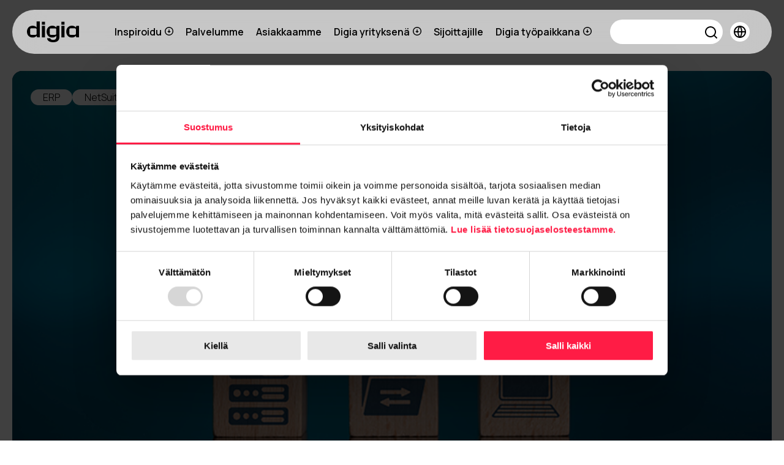

--- FILE ---
content_type: text/html; charset=UTF-8
request_url: https://digia.com/blogi/nain-netsuiten-ominaisuudet-palvelevat-saas-yrityksia
body_size: 14593
content:
<!doctype html><html lang="fi"><head>
    <meta charset="utf-8">
    <title>Näin NetSuiten ominaisuudet palvelevat SaaS-yrityksiä</title>
    <link rel="shortcut icon" href="https://digia.com/hubfs/digia-fav-icon.svg">
    <meta name="description" content="Käyttöoikeuksiin perustuvalle SaaS-liiketoiminnalle on tyypillistä palvelu- ja toistuvaismaksut sekä määräalennukset. Tämä voi luoda talousosastolle useita pohdinnan paikkoja. NetSuite tuo tähän tehokkaan ratkaisun.">
    
    
    
      
    
    
    
    
    
    <meta name="viewport" content="width=device-width, initial-scale=1">

    
    <meta property="og:description" content="Käyttöoikeuksiin perustuvalle SaaS-liiketoiminnalle on tyypillistä palvelu- ja toistuvaismaksut sekä määräalennukset. Tämä voi luoda talousosastolle useita pohdinnan paikkoja. NetSuite tuo tähän tehokkaan ratkaisun.">
    <meta property="og:title" content="Näin NetSuiten ominaisuudet palvelevat SaaS-yrityksiä">
    <meta name="twitter:description" content="Käyttöoikeuksiin perustuvalle SaaS-liiketoiminnalle on tyypillistä palvelu- ja toistuvaismaksut sekä määräalennukset. Tämä voi luoda talousosastolle useita pohdinnan paikkoja. NetSuite tuo tähän tehokkaan ratkaisun.">
    <meta name="twitter:title" content="Näin NetSuiten ominaisuudet palvelevat SaaS-yrityksiä">

    

    

    <style>
a.cta_button{-moz-box-sizing:content-box !important;-webkit-box-sizing:content-box !important;box-sizing:content-box !important;vertical-align:middle}.hs-breadcrumb-menu{list-style-type:none;margin:0px 0px 0px 0px;padding:0px 0px 0px 0px}.hs-breadcrumb-menu-item{float:left;padding:10px 0px 10px 10px}.hs-breadcrumb-menu-divider:before{content:'›';padding-left:10px}.hs-featured-image-link{border:0}.hs-featured-image{float:right;margin:0 0 20px 20px;max-width:50%}@media (max-width: 568px){.hs-featured-image{float:none;margin:0;width:100%;max-width:100%}}.hs-screen-reader-text{clip:rect(1px, 1px, 1px, 1px);height:1px;overflow:hidden;position:absolute !important;width:1px}
</style>

<link rel="stylesheet" href="https://digia.com/hubfs/hub_generated/template_assets/1/62203284667/1768304701038/template_main.min.css">
<link rel="stylesheet" href="https://digia.com/hubfs/hub_generated/template_assets/1/65748393199/1768304702077/template_post-template.min.css">
<link rel="stylesheet" href="https://digia.com/hubfs/hub_generated/template_assets/1/62203295945/1768304698445/template_theme-overrides.min.css">
<link rel="stylesheet" href="https://digia.com/hubfs/hub_generated/template_assets/1/62270893296/1768304700349/template_digia-theme.min.css">

    <style>
      .header {
    background-color: transparent;
    margin: 16px 0;
   
  width: 100%;
  position: fixed;
    z-index: 9999;

}
/* To create a gap in for desktop nav */
.ghost{
  display: block;
  height:104px;
  background-color: transparent;
}
 #hs_cos_wrapper_navigation-primary{

  margin:0 1em;
  
}
/* To create a gap in for mobile nav */
@media (max-width:1279px) {
  .ghost{
  display: block;
  height:74px;
  /* background-color: green; */
}
}
     [lang='sv'] .swedish{
      opacity:.4;
        pointer-events: none;
      }
      [lang='fi'] .finnish{
      opacity:.4;
        pointer-events: none;
      }
      [lang='en'] .english{
      opacity:.4;
       pointer-events: none;
      } 
 #hs_cos_wrapper_navigation-primary section {
  line-height:72px;
  margin:0 auto;
  border-radius:72px;
}

#hs_cos_wrapper_navigation-primary input[type="search"]::-webkit-search-cancel-button {
  -webkit-appearance:none;
  height:10px;
  width:10px;
  background:url(/hubfs/26821285/Digia%20website/close-search-bold.svg) no-repeat 50% 50%;
  background-size:contain;
  opacity:1;
}

@media (min-width:1279px) {
  #hs_cos_wrapper_navigation-primary section {
    background:#E8E8E8CC;
    backdrop-filter:blur(26px);
  }
}

#hs_cos_wrapper_navigation-primary .desktopNav .hs-item-has-children:hover svg {
  transform:rotate(180deg);
  transition:all .4s ease;
}

#hs_cos_wrapper_navigation-primary .desktopNav .hs-item-has-children svg {
  transform:rotate(0deg);
  transition:all .4s ease;
}

#hs_cos_wrapper_navigation-primary .desktopNav {
  padding:0 24px;
  display:flex;
  align-items:center;
  position:relative;
}

#hs_cos_wrapper_navigation-primary .desktopNav>a>img {
  height:34px;
  line-height:72px;
  display:block;
}

#hs_cos_wrapper_navigation-primary .desktopNav .innerSVG { padding-left:5px; }

#hs_cos_wrapper_navigation-primary .desktopNav .menuLinks a { display:block; }

#hs_cos_wrapper_navigation-primary .desktopNav .logoLink {
  height:72px;
  display:flex;
  align-items:center;
}

#hs_cos_wrapper_navigation-primary .desktopNav .menuLinks {
  margin-left:auto;
  display:flex;
  align-items:center;
}

#hs_cos_wrapper_navigation-primary .desktopNav .menuLinks>span { margin-right:20px; }

#hs_cos_wrapper_navigation-primary .desktopNav .searchBlock {
  line-height:40px;
  padding:0 10px;
  background:#fff;
  border-radius:70px;
  display:flex;
}

#hs_cos_wrapper_navigation-primary .desktopNav a.searchBtn {
  display:flex !important;
  align-items:center;
  padding:6px 0;
  justify-content:center;
}

#hs_cos_wrapper_navigation-primary .desktopNav #search {
  width:100%;
  flex:1 100%;
  background:no-repeat;
  border:none;
  font-size:15px;
}

#hs_cos_wrapper_navigation-primary .desktopNav #search:focus {
  border:none;
  outline:none;
}

#hs_cos_wrapper_navigation-primary .desktopNav li.hs-menu-item.hs-menu-depth-1 { padding:0 10px; }

#hs_cos_wrapper_navigation-primary .desktopNav .langSelect {
  position:absolute;
  background:#e8e8e8;
  top:100%;
  right:0px;
  margin-top:1px;
  border-radius:6px;
  overflow:hidden;
}

#hs_cos_wrapper_navigation-primary .desktopNav .langSelect { display:none; }

#hs_cos_wrapper_navigation-primary .desktopNav .langBlock:hover .langSelect {
  display:block;
  animation:rotateMenu 400ms ease-in-out forwards;
  transform-origin:top center;
  line-height:50px;
}

#hs_cos_wrapper_navigation-primary .desktopNav .langBlockUnit:hover,
#hs_cos_wrapper_navigation-primary .desktopNav .langBlockUnit:hover a {
  background:#000;
  color:#fff;
  transition:all .4s ease;
  line-height:50px;
}

#hs_cos_wrapper_navigation-primary .desktopNav .lang_switcher_link {
  padding:0 10px;
  display:flex !important;
  align-items:center;
}

#hs_cos_wrapper_navigation-primary .desktopNav .lang_switcher_link img { padding-right:10px; }

#hs_cos_wrapper_navigation-primary .desktopNav .langBlock>svg {
  padding:5px;
  background:white;
}

#hs_cos_wrapper_navigation-primary .desktopNav .searchAndLang {
  display:flex;
  width:240px;
  height:72px;
}

#hs_cos_wrapper_navigation-primary .desktopNav .searchBlockOutter {
  display:flex;
  align-items:center;
  flex:0 1 200px;
}

#hs_cos_wrapper_navigation-primary .langOutter {
  display:inline-flex;
  background:white;
  padding:6px;
  border-radius:40px;
}

#hs_cos_wrapper_navigation-primary .desktopNav .langBlock {
  display:flex;
  align-items:center;
  margin-left:auto;
  padding:0 12px;
}

#hs_cos_wrapper_navigation-primary .desktopNav .hs-menu-wrapper.flyouts .hs-menu-children-wrapper {
  position:absolute;
  z-index:1;
  border-radius:6px;
  margin-top:0px;
  overflow:hidden;
}

#hs_cos_wrapper_navigation-primary .desktopNav .hs-menu-wrapper.flyouts .hs-menu-children-wrapper li {
  transition:all .4s ease;
  padding:0 20px;
  background-color:#e8e8e8;
  backdrop-filter:blur(26px);
}

#hs_cos_wrapper_navigation-primary .desktopNav .hs-menu-wrapper.flyouts .hs-menu-children-wrapper li:hover {
  background:#000000;
  transition:all .4s ease;
}

#hs_cos_wrapper_navigation-primary .desktopNav .hs-menu-wrapper.flyouts .hs-menu-children-wrapper li a { line-height:50px; }

#hs_cos_wrapper_navigation-primary .desktopNav .hs-menu-wrapper.flyouts .hs-menu-children-wrapper li:hover a {
  color:rgb(255,255,255);
  transition:all .4s ease;
}

#hs_cos_wrapper_navigation-primary .desktopNav .hs-menu-wrapper.flyouts .hs-menu-item.hs-menu-depth-1.hs-item-has-children [role='menu'].hs-menu-children-wrapper { display:none; }

#hs_cos_wrapper_navigation-primary .desktopNav .hs-menu-wrapper.flyouts .hs-menu-item.hs-menu-depth-1.hs-item-has-children:hover [role='menu'].hs-menu-children-wrapper {
  display:block;
  animation:rotateMenu 400ms ease-in-out forwards;
  transform-origin:top center;
  min-width:100%;
}

#hs_cos_wrapper_navigation-primary .desktopNav .hs-menu-wrapper.flyouts .hs-menu-item.hs-menu-depth-1.hs-item-has-children [role='menu'].hs-menu-children-wrapper.reverse {
  animation-direction:normal;
  animation:rotateMenu 400ms ease-in-out forwards;
}

#hs_cos_wrapper_navigation-primary .desktopNav a {
  font-weight:600;
  font-size:16px;
  color:#000;
}

@-moz-keyframes rotateMenu {
  0% { transform:rotateX(-90deg); }
  70% { transform:rotateX(20deg); }
  100% { transform:rotateX(0deg); }
}

@-webkit-keyframes rotateMenu {
  0% { transform:rotateX(-90deg); }
  70% { transform:rotateX(20deg); }
  100% { transform:rotateX(0deg); }
}

@-o-keyframes rotateMenu {
  0% { transform:rotateX(-90deg); }
  70% { transform:rotateX(20deg); }
  100% { transform:rotateX(0deg); }
}

@keyframes rotateMenu {
  0% { transform:rotateX(-90deg); }
  70% { transform:rotateX(20deg); }
  100% { transform:rotateX(0deg); }
}

#hs_cos_wrapper_navigation-primary .desktopNav .hs-item-has-children>a>svg { margin-left:5px; }

#hs_cos_wrapper_navigation-primary li.hs-menu-item.hs-menu-depth-2 a { font-weight:500 !important; }

#hs_cos_wrapper_navigation-primary form {
  flex:0 100%;
  position:relative;
}

#hs_cos_wrapper_navigation-primary button.searchBtn {
  position:absolute;
  right:-13px;
  top:0;
  padding:11px;
  background:none;
}

#hs_cos_wrapper_navigation-primary .mobileNav { display:none; }

@media (max-width:1279px) {
  #hs_cos_wrapper_navigation-primary section {
    border-radius:21px;
    overflow:hidden;
    backdrop-filter:blur(26px);
    background-color:#E8E8E8CC;
  }

  #hs_cos_wrapper_navigation-primary .mobileNav .hs-item-has-children>[role="menu"] {
    transition:height 0.3s ease;
    overflow:hidden;
  }

  #hs_cos_wrapper_navigation-primary .fullColor,
  #hs_cos_wrapper_navigation-primary .specialBGcolor {}

  #hs_cos_wrapper_navigation-primary .mobileNav { display:block; }

  #hs_cos_wrapper_navigation-primary .fullColor,
  #hs_cos_wrapper_navigation-primary .specialBGcolor {}

  #hs_cos_wrapper_navigation-primary .mobileNav .menuLinks {
    max-height:0px;
    overflow:hidden;
    transition:max-height 0.5s ease-in-out;
  }

  #hs_cos_wrapper_navigation-primary .menuLinks>span>div { margin-top:50px; }

  #hs_cos_wrapper_navigation-primary .mobileNav .menuLinks.show {
    max-height:1000px;
    transition:max-height 0.5s ease-in-out;
  }

  #hs_cos_wrapper_navigation-primary .mobileNavFlex {
    display:flex;
    align-items:center;
    height:42px;
    justify-content:space-between;
    padding:0 24px;
  }

  #hs_cos_wrapper_navigation-primary .desktopNav { display:none; }

  #hs_cos_wrapper_navigation-primary .mobileNavFlex>a>img {
    height:20px;
    line-height:42px;
    display:block;
  }

  #hs_cos_wrapper_navigation-primary .mobileNavFlex a {
    height:100%;
    display:flex;
    align-items:center;
  }

  #hs_cos_wrapper_navigation-primary .rotated svg { transform:rotate(45deg); }

  #hs_cos_wrapper_navigation-primary #mobileMenuOpen svg { transition:transform 0.2s ease-in-out; }

  #hs_cos_wrapper_navigation-primary .mobileNav>.menuLinks>span>div>ul {
    display:flex;
    flex-direction:column;
    list-style:none;
    margin:0;
    padding-left:0;
  }

  #hs_cos_wrapper_navigation-primary .mobileNav li.hs-menu-item.hs-menu-depth-1 { width:100%; }

  #hs_cos_wrapper_navigation-primary .mobileNav .hs-item-has-children>[role="menu"] {
    display:block;
    max-height:0px;
    overflow:hidden;
    opacity:0;
    transition:all .5s ease-in-out;
    visibility:hidden;
    background-color:transparent;
  }

  #hs_cos_wrapper_navigation-primary .mobileNav .hs-item-has-children>[role="menu"].show {
    display:block;
    max-height:1000px;
    opacity:1;
    visibility:visible;
    transition:all .5s ease-in-out;
    background-color:transparent;
  }

  #hs_cos_wrapper_navigation-primary .mobileNav li.hs-menu-item.hs-menu-depth-1>a {
    display:flex;
    justify-content:space-between;
    align-items:center;
    padding:0 20px;
    line-height:40px;
    color:#000;
    font-weight:600;
    font-size:18px;
  }

  #hs_cos_wrapper_navigation-primary .mobileNav li.hs-menu-item.hs-menu-depth-2>a {
    padding:0 40px;
    line-height:40px;
    font-weight:500;
    color:#000;
    font-size:16px;
  }

  #hs_cos_wrapper_navigation-primary .mobileNav li.hs-menu-item.hs-menu-depth-1>a svg {
    display:block;
    float:right;
    height:20px;
    width:20px;
  }

  #hs_cos_wrapper_navigation-primary .mobileNav .innerSVG {
    transition:all .5s ease-in-out;
    transform:rotate(0deg);
  }

  #hs_cos_wrapper_navigation-primary .mobileNav .rotate .innerSVG {
    transition:all .5s ease-in-out;
    transform:rotate(180deg);
  }

  #hs_cos_wrapper_navigation-primary .mobileNav .searchBtn {
    display:flex;
    padding:10px;
  }

  #hs_cos_wrapper_navigation-primary .mobileNav .searchBlock input:focus { outline:none; }

  #hs_cos_wrapper_navigation-primary .mobileNav .searchAndLang {
    display:flex;
    width:100%;
    height:72px;
    align-items:center;
  }

  #hs_cos_wrapper_navigation-primary .mobileNav .searchBlockOutter {
    display:flex;
    align-items:center;
    flex:0 1 100%;
    margin:0px 0px 0 20px;
  }

  #hs_cos_wrapper_navigation-primary .mobileNav .searchBlock {
    line-height:40px;
    padding:0 10px;
    background:#fff;
    border-radius:70px;
    display:flex;
    width:93%;
  }

  #hs_cos_wrapper_navigation-primary .mobileNav #searchMobile {
    width:100%;
    flex:1 100%;
    background:no-repeat;
    border:none;
    font-size:15px;
  }

  #hs_cos_wrapper_navigation-primary .mobileNav .langBlock {
    margin-right:15px;
    display:flex;
  }

  #hs_cos_wrapper_navigation-primary .mobileNav .langSelect {
    display:flex;
    padding:0 20px;
  }

  #hs_cos_wrapper_navigation-primary .mobileNav .langBlockUnit { padding:0 20px 0 0; }

  #hs_cos_wrapper_navigation-primary .mobileNav .lang_switcher_link {
    display:flex;
    align-items:center;
    color:#000;
    font-weight:500;
  }

  #hs_cos_wrapper_navigation-primary .mobileNav .lang_switcher_link img { padding:0 10px 0 0; }

  #hs_cos_wrapper_navigation-primary .mobileNav .langSelect {
    max-height:0px;
    overflow:hidden;
    transition:max-height 0.5s ease-in-out;
  }

  #hs_cos_wrapper_navigation-primary .mobileNav .langSelect.show {
    max-height:1000px;
    transition:max-height 0.5s ease-in-out;
  }
}

#hs_cos_wrapper_navigation-primary form input.hs-search-field__input {
  padding:unset !important;
  box-shadow:none;
  border:none;
}

#hs_cos_wrapper_navigation-primary form { background:none; }

#hs_cos_wrapper_navigation-primary form input:focus { outline:none; }

#hs_cos_wrapper_navigation-primary form { flex:0 100%; }

    </style>


    <style>
      .contactText h3 {
        max-width: 575px
      }
    </style>
  

    <style>
        #hs_cos_wrapper_post-banner .blog-row {
  display:grid;
  grid-template-columns:1fr;
  grid-column-gap:20px;
  grid-row-gap:40px;
}

#hs_cos_wrapper_post-banner .image-container { overflow:hidden; }

#hs_cos_wrapper_post-banner .image-container-inner { height:100%; }

#hs_cos_wrapper_post-banner .image-inner-effect {
  height:100%;
  height:700px;
  background-size:cover;
  background-repeat:no-repeat;
  background-position:center;
  transition:0.6s;
}

@media only screen and (max-width:1440px) {
  #hs_cos_wrapper_post-banner .image-inner-effect {
    height:700px;
    background-size:cover;
    background-repeat:no-repeat;
    background-position:center;
  }
}

@media only screen and (max-width:991px) {
  #hs_cos_wrapper_post-banner .image-inner-effect {
    height:320px;
    background-size:cover;
    background-repeat:no-repeat;
    background-position:center;
  }

  #hs_cos_wrapper_post-banner .content {
    flex-direction:column;
    align-items:flex-start !important;
  }

  #hs_cos_wrapper_post-banner .content-inner { order:2; }

  #hs_cos_wrapper_post-banner .tag-list {
    order:1;
    flex-wrap:wrap;
  }
}

#hs_cos_wrapper_post-banner .post-support-title h2,
#hs_cos_wrapper_post-banner .post-title h2 {
  font-style:normal;
  font-weight:500;
  font-size:calc(24px + (42px - 24)*((100vw - 375px)/(1920 - 375))) !important;
  line-height:110%;
  margin-top:15px;
}

#hs_cos_wrapper_post-banner .post-title p {
  font-style:normal;
  font-weight:300;
  font-size:20px;
  line-height:140%;
  margin-top:20px;
}

#hs_cos_wrapper_post-banner .post-summary {
  font-style:normal;
  font-weight:300;
  font-size:20px;
  line-height:140%;
  margin-top:20px;
}

#hs_cos_wrapper_post-banner .button-container { margin-top:42px; }

#hs_cos_wrapper_post-banner .blog-item-flex { position:relative; }

#hs_cos_wrapper_post-banner .content {
  position:absolute;
  padding:30px;
  width:100%;
  height:100%;
  display:flex;
  justify-content:space-between;
  align-items:flex-start;
  bottom:0;
  background-color:rgba(0,0,0,0.15);
}

@media only screen and (max-width:767px) {
  #hs_cos_wrapper_post-banner .content {
    background-color:rgba(0,0,0,0.15);
    padding:20px 15px !important;
  }
}

#hs_cos_wrapper_post-banner .content-inner { max-width:600px; }

#hs_cos_wrapper_post-banner .content .post-title,
#hs_cos_wrapper_post-banner .content .post-support-title h2 {}

#hs_cos_wrapper_post-banner .tag-list {
  display:flex;
  gap:4px;
}

#hs_cos_wrapper_post-banner .tag-list .tag-item {
  padding:2px 20px;
  font-style:normal;
  font-weight:300;
  font-size:16px;
  line-height:140%;
  text-align:center;
  background:#F3F3F3;
  border-radius:48px;
  text-decoration:none !important;
  color:#000;
}

#hs_cos_wrapper_post-banner .blog-item {
  border-radius:16px;
  overflow:hidden;
  background-color:rgba(43,6,72,1.0);
}

    </style>


    <style>
        #hs_cos_wrapper_module_16813128114742 .contactFormFlex {
  display:flex;
  width:100%;
  justify-content:space-between;
  gap:24px;
}

#hs_cos_wrapper_module_16813128114742 .contactForm h3 { display:none; }

#hs_cos_wrapper_module_16813128114742 .contact_info.body_text p { padding-bottom:20px; }

#hs_cos_wrapper_module_16813128114742 .contactText p {}

#hs_cos_wrapper_module_16813128114742 .contactText a {
  color:#000;
  transition:.4s ease all;
  font-weight:600;
}

#hs_cos_wrapper_module_16813128114742 .arrow { font-weight:400; }

#hs_cos_wrapper_module_16813128114742 .contactText a:hover {
  color:#000;
  text-decoration:underline;
  transition:.4s ease all;
}

#hs_cos_wrapper_module_16813128114742 .contactText p { margin:0 0 10px 0; }

#hs_cos_wrapper_module_16813128114742 .contactText p:last-child { margin:20px 0 0; }

#hs_cos_wrapper_module_16813128114742 .contactForm,
#hs_cos_wrapper_module_16813128114742 .contactText { flex:0 49.5%; }

#hs_cos_wrapper_module_16813128114742 .contactFormFlex fieldset.form-columns-1 .hs-input { width:100%; }

#hs_cos_wrapper_module_16813128114742 .contactForm .input { margin:0; }

#hs_cos_wrapper_module_16813128114742 .form-columns-2 {
  display:flex;
  justify-content:space-between;
}

#hs_cos_wrapper_module_16813128114742 .form-columns-2 .hs-form-field { flex:0 49%; }

#hs_cos_wrapper_module_16813128114742 form input[type=email],
#hs_cos_wrapper_module_16813128114742 form input[type=file],
#hs_cos_wrapper_module_16813128114742 form input[type=number],
#hs_cos_wrapper_module_16813128114742 form input[type=password],
#hs_cos_wrapper_module_16813128114742 form input[type=search],
#hs_cos_wrapper_module_16813128114742 form input[type=tel],
#hs_cos_wrapper_module_16813128114742 form input[type=text],
#hs_cos_wrapper_module_16813128114742 form select {
  background:#F3F3F3;
  box-shadow:inset -2px 2px 3px rgba(0,0,0,0.05);
  border-radius:64px;
  border:none;
}

#hs_cos_wrapper_module_16813128114742 form textarea {
  background:#F3F3F3;
  box-shadow:inset -2px 2px 3px rgba(0,0,0,0.05);
  border-radius:32px;
  min-height:210px;
  border:none;
}

#hs_cos_wrapper_module_16813128114742 .form-title,
#hs_cos_wrapper_module_16813128114742 .submitted-message,
#hs_cos_wrapper_module_16813128114742 form { background-color:unset; }

#hs_cos_wrapper_module_16813128114742 form label,
#hs_cos_wrapper_module_16813128114742 form legend {
  color:#000;
  font-size:18px;
}

#hs_cos_wrapper_module_16813128114742 form label.hs-error-msg { color:#ff1c45 !important; }

#hs_cos_wrapper_module_16813128114742 .hs_submit.hs-submit { text-align:end; }

#hs_cos_wrapper_module_16813128114742 input.hs-button.primary.large {
  color:#000;
  background-color:#e8e8e8;
  font-size:18px;
  padding:15px 26px;
  transition:all .4s ease;
}

#hs_cos_wrapper_module_16813128114742 input.hs-button.primary.large:hover {
  color:#000;
  background-color:#E2FF6D;
  font-size:18px;
  padding:15px 26px;
  border-radius:6px;
  transition:all .4s ease;
}

#hs_cos_wrapper_module_16813128114742 .hs-form-field { margin-bottom:10px; }

#hs_cos_wrapper_module_16813128114742 .contactForm select {
  -webkit-appearance:none;
  -moz-appearance:none;
  appearance:none;
  background-color:#F3F3F3;
  background-image:url("data:image/svg+xml;utf8,<svg xmlns='http://www.w3.org/2000/svg' version='1.1' width='32' height='24' viewBox='0 0 32 24'><polygon points='0,0 32,0 16,24' style='fill: rgba(255,28,69, 1);'></polygon></svg>");
  background-origin:content-box;
  background-position:right 0 center;
  background-repeat:no-repeat;
  background-size:9px 6px;
  width:100%;
}

#hs_cos_wrapper_module_16813128114742 label.hs-form-booleancheckbox-display { display:flex; }

#hs_cos_wrapper_module_16813128114742 .hs-form-booleancheckbox-display input {
  width:10px;
  flex:0 10px;
}

#hs_cos_wrapper_module_16813128114742 .legal-consent-container * { font-size:14px !important; }

#hs_cos_wrapper_module_16813128114742 .hs_recaptcha.hs-recaptcha.field.hs-form-field {
  max-width:200px;
  display:block;
}

#hs_cos_wrapper_module_16813128114742 .contactFormat { font-weight:400; }

@media (max-width:767px) {
  #hs_cos_wrapper_module_16813128114742 .contactFormFlex { flex-direction:column; }

  #hs_cos_wrapper_module_16813128114742 .contactForm { margin-top:50px; }

  #hs_cos_wrapper_module_16813128114742 .form-columns-2 {
    display:flex;
    flex-direction:column;
  }

  #hs_cos_wrapper_module_16813128114742 .form-columns-2 .hs-form-field { width:100%; }

  #hs_cos_wrapper_module_16813128114742 .input input { width:100%; }
}

</style>

<link rel="stylesheet" href="https://digia.com/hubfs/hub_generated/template_assets/1/64241838010/1768304698469/template_owl.carousel.min.css">
<link rel="stylesheet" href="https://digia.com/hubfs/hub_generated/template_assets/1/64872253682/1768304706931/template_owl.theme.default.min.css">

    <style>
        #hs_cos_wrapper_related_posts_ .blog-row {
  display:flex;
  flex-direction:column;
}

#hs_cos_wrapper_related_posts_ .image-container { overflow:hidden; }

#hs_cos_wrapper_related_posts_ .image-container-inner {
  height:0;
  padding-top:100%;
  background-size:cover;
  position:relative;
  display:flex;
  justify-content:center;
  align-items:flex-end;
  border-radius:16px;
  overflow:hidden;
  margin-bottom:10px;
}

#hs_cos_wrapper_related_posts_ .image-inner-effect {
  background-size:cover;
  background-repeat:no-repeat;
  background-position:center;
  height:100%;
  width:100%;
  padding-top:100%;
  border-radius:0%;
  transform:scale(1);
  transition:.6s all ease-in-out;
}

#hs_cos_wrapper_related_posts_ .post-support-title h4 {
  font-style:normal;
  font-weight:500;
  font-size:32px;
  line-height:110%;
  margin-top:15px;
}

#hs_cos_wrapper_related_posts_ .post-title p {
  font-style:normal;
  font-weight:300;
  font-size:20px;
  line-height:140%;
  margin-top:20px;
}

#hs_cos_wrapper_related_posts_ .button-container { margin-top:48px; }

#hs_cos_wrapper_related_posts_ .blog-item-flex .image-inner-effect {
  transition:all .6s ease-in-out;
  overflow:hidden;
}

#hs_cos_wrapper_related_posts_ .blog-item-flex:hover .image-inner-effect {
  border-radius:50%;
  transition:all .6s ease-in-out;
  transform:scale(0.95);
}

@media only screen and (max-width:991px) {
  #hs_cos_wrapper_related_posts_ .blog-row { grid-row-gap:8px; }

  #hs_cos_wrapper_related_posts_ .image-inner-effect {
    height:100%;
    background-size:cover;
    background-repeat:no-repeat;
  }

  #hs_cos_wrapper_related_posts_ .header-container { display:block !important; }

  #hs_cos_wrapper_related_posts_ .header-button-container { display:none !important; }
}

#hs_cos_wrapper_related_posts_ .header-container {
  display:flex;
  justify-content:space-between;
  margin-bottom:20px;
}

#hs_cos_wrapper_related_posts_ .header-button-container {
  display:flex;
  justify-content:center;
  align-items:center;
}

#hs_cos_wrapper_related_posts_ .owl-dots button {
  width:11px;
  height:11px;
  background:#F3F3F3;
  margin-right:8px;
}

#hs_cos_wrapper_related_posts_ .owl-dots button.active {
  width:11px;
  height:11px;
  background:#CECECE;
}

#hs_cos_wrapper_related_posts_ .owl-stage-outer { order:2; }

#hs_cos_wrapper_related_posts_ .owl-stage { padding-left:0 !important; }

#hs_cos_wrapper_related_posts_ .owl-dots { order:1; }

#hs_cos_wrapper_related_posts_ .time { text-transform:uppercase !important; }

#hs_cos_wrapper_related_posts_ .blog-item-anchor,
#hs_cos_wrapper_related_posts_ .blog-item-anchor * {
  text-decoration:none !important;
  color:#000 !important;
}

#hs_cos_wrapper_related_posts_ .blog-item-anchor:hover h4 { text-decoration:underline !important; }

#hs_cos_wrapper_related_posts_ .blog-item-anchor:hover .post-summary { color:000 !important; }

#hs_cos_wrapper_related_posts_ a:hover h5 { text-decoration:none !important; }

    </style>


    <style>
 #hs_cos_wrapper_main-footer section {
  background-color:#F3EFEC;
  padding:50px 1em 0;
  color:#000;
}

#hs_cos_wrapper_main-footer section * { color:#000; }

#hs_cos_wrapper_main-footer .footerMainFlex {
  max-width:1920px;
  margin:0 auto;
}

#hs_cos_wrapper_main-footer .footerMainFlex {
  display:flex;
  justify-content:space-between;
}

#hs_cos_wrapper_main-footer .footerLeftColumn {
  flex:0 30%;
  display:flex;
  justify-content:space-between;
}

#hs_cos_wrapper_main-footer .footerRightColumn {
  flex:0 40%;
  display:flex;
}

#hs_cos_wrapper_main-footer .footerRightColumn img { margin-left:auto; }

#hs_cos_wrapper_main-footer .footerMiniRightColumn>a,
#hs_cos_wrapper_main-footer .footerMiniLeftColumnGrid { font-size:16px; }

@media (min-width:767px) and (max-width:1240px) {
  #hs_cos_wrapper_main-footer .footerLeftColumnGrid { padding-right:60px; }

  #hs_cos_wrapper_main-footer .footerLeftColumn {
    flex:0 45%;
    display:flex;
    justify-content:space-between;
  }
}

#hs_cos_wrapper_main-footer .footerLeftColumnGrid {
  display:flex;
  flex-direction:column;
  font-size:18px;
}

#hs_cos_wrapper_main-footer .footerLeftColumnGrid:first-child a {
  font-weight:600;
  font-size:18px;
  line-height:1.8rem;
}

#hs_cos_wrapper_main-footer .footerLeftColumnGrid a {
  font-weight:500;
  font-size:16px;
  line-height:1.8rem;
}

#hs_cos_wrapper_main-footer .footerRightColumn img {
  height:54px;
  padding-bottom:10px;
}

#hs_cos_wrapper_main-footer .footerMiniFlex {
  max-width:1920px;
  margin:20px auto 0;
  padding:0px 0 30px;
}

#hs_cos_wrapper_main-footer .footerMiniFlex {
  display:flex;
  justify-content:flex-end;
  font-size:16px;
}

#hs_cos_wrapper_main-footer .footerRightColumn {
  display:flex;
  flex-direction:column;
}

#hs_cos_wrapper_main-footer .footerSlogan {
  text-align:end;
  font-size:20px;
  font-weight:500;
}

#hs_cos_wrapper_main-footer .footerMiniLeftColumnGrid {
  text-align:end;
  padding-left:20px;
}

@media (max-width:767px) {
  #hs_cos_wrapper_main-footer .footerMiniFlex { border-top:2px solid #ffffff64; }

  #hs_cos_wrapper_main-footer .footerMainFlex { flex-direction:column; }

  #hs_cos_wrapper_main-footer .footerRightColumn {
    order:2;
    align-items:flex-end;
    margin-top:20px;
  }

  #hs_cos_wrapper_main-footer .footerLeftColumn { order:1; }

  #hs_cos_wrapper_main-footer .footerRightColumn img { margin-left:unset; }

  #hs_cos_wrapper_main-footer .footerLeftColumn {
    display:grid;
    grid-template-columns:repeat(auto-fit,minmax(230px,1fr));
    grid-gap:20px;
  }

  #hs_cos_wrapper_main-footer .footerMiniFlex { display:flex; }

  #hs_cos_wrapper_main-footer .footerMiniRightColumn { text-align:end; }
}

@media (max-width:360px) {
  #hs_cos_wrapper_main-footer .footerMiniRightColumn { text-align:unset; }
}

 </style>

<style>
  @font-face {
    font-family: "Manrope";
    font-weight: 500;
    font-style: normal;
    font-display: swap;
    src: url("/_hcms/googlefonts/Manrope/500.woff2") format("woff2"), url("/_hcms/googlefonts/Manrope/500.woff") format("woff");
  }
  @font-face {
    font-family: "Manrope";
    font-weight: 400;
    font-style: normal;
    font-display: swap;
    src: url("/_hcms/googlefonts/Manrope/regular.woff2") format("woff2"), url("/_hcms/googlefonts/Manrope/regular.woff") format("woff");
  }
  @font-face {
    font-family: "Manrope";
    font-weight: 700;
    font-style: normal;
    font-display: swap;
    src: url("/_hcms/googlefonts/Manrope/700.woff2") format("woff2"), url("/_hcms/googlefonts/Manrope/700.woff") format("woff");
  }
</style>

    <script type="application/ld+json">
{
  "mainEntityOfPage" : {
    "@type" : "WebPage",
    "@id" : "https://digia.com/blogi/nain-netsuiten-ominaisuudet-palvelevat-saas-yrityksia"
  },
  "author" : {
    "name" : "Tommi Sappinen | Business manager",
    "url" : "https://digia.com/blogi/author/tommi-sappinen-business-manager",
    "@type" : "Person"
  },
  "headline" : "Näin NetSuiten ominaisuudet palvelevat SaaS-yrityksiä",
  "datePublished" : "2020-11-25T22:00:00.000Z",
  "dateModified" : "2023-07-05T10:54:56.746Z",
  "publisher" : {
    "name" : "Digia Finland Oyj",
    "logo" : {
      "url" : "https://digia.com/hubfs/digia-logo.svg",
      "@type" : "ImageObject"
    },
    "@type" : "Organization"
  },
  "@context" : "https://schema.org",
  "@type" : "BlogPosting",
  "image" : [ "https://digia.com/hubfs/Imported_Blog_Media/netsuite-saas.jpg" ]
}
</script>



    

<script>
  	var _hsq = (window._hsq = window._hsq || []);
	var _hsp = (window._hsp = window._hsp || []);
	_hsq.push(["doNotTrack"]);
	_hsp.push(["doNotTrack"]);

var _hsp = window._hsp = window._hsp || [];
document.getElementById("removeCookies").onclick = function() {
    _hsp.push(['revokeCookieConsent']);
};  
  
</script>  

<!-- Google Tag Manager -->
<script>(function(w,d,s,l,i){w[l]=w[l]||[];w[l].push({'gtm.start':
new Date().getTime(),event:'gtm.js'});var f=d.getElementsByTagName(s)[0],
j=d.createElement(s),dl=l!='dataLayer'?'&l='+l:'';j.async=true;j.src=
'https://www.googletagmanager.com/gtm.js?id='+i+dl;f.parentNode.insertBefore(j,f);
})(window,document,'script','dataLayer','GTM-KVJK69');</script>
<!-- End Google Tag Manager -->

<script type="text/javascript" async src="https://bot.leadoo.com/bot/dynamic.js?company=d5c60256"></script>
<meta name="google-site-verification" content="owuGfl7lLFxFU9dxGJPD-WShGp3rvqyD3qhvl86whdI">
<link rel="amphtml" href="https://digia.com/blogi/nain-netsuiten-ominaisuudet-palvelevat-saas-yrityksia?hs_amp=true">

<meta property="og:image" content="https://digia.com/hubfs/Imported_Blog_Media/netsuite-saas.jpg">
<meta property="og:image:width" content="750">
<meta property="og:image:height" content="500">

<meta name="twitter:image" content="https://digia.com/hubfs/Imported_Blog_Media/netsuite-saas.jpg">


<meta property="og:url" content="https://digia.com/blogi/nain-netsuiten-ominaisuudet-palvelevat-saas-yrityksia">
<meta name="twitter:card" content="summary_large_image">

<link rel="canonical" href="https://digia.com/blogi/nain-netsuiten-ominaisuudet-palvelevat-saas-yrityksia">

<meta property="og:type" content="article">
<link rel="alternate" type="application/rss+xml" href="https://digia.com/blogi/rss.xml">
<meta name="twitter:domain" content="digia.com">
<script src="//platform.linkedin.com/in.js" type="text/javascript">
    lang: en_US
</script>

<meta http-equiv="content-language" content="fi">






    <style>
      
    </style>
  <meta name="generator" content="HubSpot"></head>
  <body>
    <div class="body-wrapper   hs-content-id-65809799129 hs-blog-post hs-blog-id-63246787774">
      
        <div data-global-resource-path="digia-theme/templates/partials/header.html"><header class="header" x-data="header" :class="{ 'header--opaque': opaque, 'header--menu-open': isMenuOpen }" @scroll.window="onScroll">


  

  <a href="#main-content" class="header__skip">Skip to content</a>

  

  <div class="header_container">

      <div id="hs_cos_wrapper_navigation-primary" class="hs_cos_wrapper hs_cos_wrapper_widget hs_cos_wrapper_type_module" style="" data-hs-cos-general-type="widget" data-hs-cos-type="module">


<section>
  <div class="desktopNav content-wrapper">
     
     
     <a class="logoLink" href="/"><img src="https://digia.com/hubfs/digia-logo.svg" alt="digia-logo" loading="lazy"></a>
     
     <div class="menuLinks">
        <span id="hs_cos_wrapper_navigation-primary_" class="hs_cos_wrapper hs_cos_wrapper_widget hs_cos_wrapper_type_menu" style="" data-hs-cos-general-type="widget" data-hs-cos-type="menu"><div id="hs_menu_wrapper_navigation-primary_" class="hs-menu-wrapper active-branch flyouts hs-menu-flow-horizontal" role="navigation" data-sitemap-name="default" data-menu-id="62412464868" aria-label="Navigation Menu">
 <ul role="menu">
  <li class="hs-menu-item hs-menu-depth-1 hs-item-has-children" role="none"><a href="https://digia.com/inspiroidu" aria-haspopup="true" aria-expanded="false" role="menuitem">Inspiroidu</a>
   <ul role="menu" class="hs-menu-children-wrapper">
    <li class="hs-menu-item hs-menu-depth-2" role="none"><a href="https://digia.com/uutiset" role="menuitem">Uutiset</a></li>
    <li class="hs-menu-item hs-menu-depth-2" role="none"><a href="https://digia.com/blogi" role="menuitem">Blogi</a></li>
    <li class="hs-menu-item hs-menu-depth-2" role="none"><a href="https://digia.com/tapahtumat" role="menuitem">Tapahtumat</a></li>
    <li class="hs-menu-item hs-menu-depth-2" role="none"><a href="https://digia.com/resurssit" role="menuitem">Ladattavat oppaat ja webinaarit</a></li>
   </ul></li>
  <li class="hs-menu-item hs-menu-depth-1" role="none"><a href="https://digia.com/palvelumme" role="menuitem">Palvelumme</a></li>
  <li class="hs-menu-item hs-menu-depth-1" role="none"><a href="https://digia.com/asiakkaamme" role="menuitem">Asiakkaamme</a></li>
  <li class="hs-menu-item hs-menu-depth-1 hs-item-has-children" role="none"><a href="https://digia.com/digia-yrityksena" aria-haspopup="true" aria-expanded="false" role="menuitem">Digia yrityksenä</a>
   <ul role="menu" class="hs-menu-children-wrapper">
    <li class="hs-menu-item hs-menu-depth-2" role="none"><a href="https://digia.com/digia-yrityksena/vastuullisuus" role="menuitem">Vastuullisuus</a></li>
    <li class="hs-menu-item hs-menu-depth-2" role="none"><a href="https://digia.com/digia-yrityksena/kumppanimme" role="menuitem">Kumppanimme</a></li>
    <li class="hs-menu-item hs-menu-depth-2" role="none"><a href="https://digia.com/digia-yrityksena/medialle" role="menuitem">Medialle</a></li>
    <li class="hs-menu-item hs-menu-depth-2" role="none"><a href="https://digia.com/digia-yrityksena/yhteystiedot" role="menuitem">Yhteystiedot</a></li>
   </ul></li>
  <li class="hs-menu-item hs-menu-depth-1" role="none"><a href="https://digia.com/sijoittajat" role="menuitem">Sijoittajille</a></li>
  <li class="hs-menu-item hs-menu-depth-1 hs-item-has-children" role="none"><a href="https://digia.com/rekrytointi" aria-haspopup="true" aria-expanded="false" role="menuitem">Digia työpaikkana</a>
   <ul role="menu" class="hs-menu-children-wrapper">
    <li class="hs-menu-item hs-menu-depth-2" role="none"><a href="https://digia.com/rekrytointi#avoimet-tyopaikat" role="menuitem">Avoimet työpaikat</a></li>
    <li class="hs-menu-item hs-menu-depth-2" role="none"><a href="https://digia.com/rekrytointi/tyoskentely-digialla" role="menuitem">Kulttuurimme</a></li>
    <li class="hs-menu-item hs-menu-depth-2" role="none"><a href="https://digia.com/rekrytointi/career-compass" role="menuitem">Opiskelijat &amp; vastavalmistuneet</a></li>
   </ul></li>
 </ul>
</div></span>
        <div class="searchAndLang">
           <div class="searchBlockOutter">
              <div class="searchBlock">

                
                   
      <form action="/search-results">
        
        <input type="text" class="hs-search-field__input" name="term" autocomplete="off" aria-label="Search" placeholder="">
        
        
        
        
        


    <input type="hidden" name="language" value="fi">

        
      
        
        
        
        
        
        
       

        
        

                 <button class="searchBtn" href="#" role="button" aria-label="Search">
                    <svg width="21" height="21" viewbox="0 0 21 21" fill="none" xmlns="http://www.w3.org/2000/svg">
                       <path d="M16.031 14.617L20.314 18.899L18.899 20.314L14.617 16.031C13.0237 17.3082 11.042 18.0029 9 18C4.032 18 0 13.968 0 9C0 4.032 4.032 0 9 0C13.968 0 18 4.032 18 9C18.0029 11.042 17.3082 13.0237 16.031 14.617ZM14.025 13.875C15.2941 12.5699 16.0029 10.8204 16 9C16 5.132 12.867 2 9 2C5.132 2 2 5.132 2 9C2 12.867 5.132 16 9 16C10.8204 16.0029 12.5699 15.2941 13.875 14.025L14.025 13.875Z" fill="black" />
                    </svg>
                 </button>
        </form>



                
                
              </div> 
           </div>
           <div class="langBlock" role="button" aria-label="Language Switcher">
              <div class="langOutter">
                 <svg width="20" height="20" viewbox="0 0 20 20" fill="none" xmlns="http://www.w3.org/2000/svg">
                    <path d="M10 20C4.477 20 0 15.523 0 10C0 4.477 4.477 0 10 0C15.523 0 20 4.477 20 10C20 15.523 15.523 20 10 20ZM7.71 17.667C6.72341 15.5743 6.15187 13.3102 6.027 11H2.062C2.25659 12.5389 2.89392 13.9882 3.89657 15.1717C4.89922 16.3552 6.22401 17.2221 7.71 17.667ZM8.03 11C8.181 13.439 8.878 15.73 10 17.752C11.1523 15.6766 11.8254 13.3695 11.97 11H8.03ZM17.938 11H13.973C13.8481 13.3102 13.2766 15.5743 12.29 17.667C13.776 17.2221 15.1008 16.3552 16.1034 15.1717C17.1061 13.9882 17.7434 12.5389 17.938 11ZM2.062 9H6.027C6.15187 6.68979 6.72341 4.42569 7.71 2.333C6.22401 2.77788 4.89922 3.64475 3.89657 4.8283C2.89392 6.01184 2.25659 7.4611 2.062 9ZM8.031 9H11.969C11.8248 6.6306 11.152 4.32353 10 2.248C8.84768 4.32345 8.17456 6.63052 8.03 9H8.031ZM12.29 2.333C13.2766 4.42569 13.8481 6.68979 13.973 9H17.938C17.7434 7.4611 17.1061 6.01184 16.1034 4.8283C15.1008 3.64475 13.776 2.77788 12.29 2.333Z" fill="black" />
                 </svg> 
              </div>
              <div class="langSelect">
                 <div class="langBlockUnit finnish"><a class="lang_switcher_link" data-language="fi" href="/"><img src="https://digia.com/hubfs/raw_assets/public/digia-theme/images/flags/finland.svg" height="20" alt="Finnish">FI</a>
                 </div>
                 <div class="langBlockUnit swedish"><a class="lang_switcher_link" data-language="sv" href="/sv"><img src="https://digia.com/hubfs/raw_assets/public/digia-theme/images/flags/sweden.svg" height="20" alt="Swedish">SV</a>
                 </div>
                 <div class="langBlockUnit english"><a class="lang_switcher_link" data-language="en" href="/en"><img src="https://digia.com/hubfs/raw_assets/public/digia-theme/images/flags/united-kingdom.svg" height="20" alt="English">EN</a>
                 </div>
              </div>
           </div>
        </div>
     </div>
  </div>
 

  
  
  
  
  <div class="mobileNav">
     <div class="mobileNavFlex">
        
        
        <a class="logoLink" href="/"><img src="https://digia.com/hubfs/digia-logo.svg" alt="digia-logo" loading="lazy"></a>
        
        <a href="#" id="mobileMenuOpen" class="mobileTrigger">
           <svg width="20" height="20" viewbox="0 0 20 20" fill="none" xmlns="http://www.w3.org/2000/svg">
              <path d="M9 9V5H11V9H15V11H11V15H9V11H5V9H9ZM10 20C4.477 20 0 15.523 0 10C0 4.477 4.477 0 10 0C15.523 0 20 4.477 20 10C20 15.523 15.523 20 10 20ZM10 18C12.1217 18 14.1566 17.1571 15.6569 15.6569C17.1571 14.1566 18 12.1217 18 10C18 7.87827 17.1571 5.84344 15.6569 4.34315C14.1566 2.84285 12.1217 2 10 2C7.87827 2 5.84344 2.84285 4.34315 4.34315C2.84285 5.84344 2 7.87827 2 10C2 12.1217 2.84285 14.1566 4.34315 15.6569C5.84344 17.1571 7.87827 18 10 18Z" fill="black" />
           </svg>
        </a>
     </div>
     <div class="menuLinks">
        <span id="hs_cos_wrapper_navigation-primary_" class="hs_cos_wrapper hs_cos_wrapper_widget hs_cos_wrapper_type_menu" style="" data-hs-cos-general-type="widget" data-hs-cos-type="menu"><div id="hs_menu_wrapper_navigation-primary_" class="hs-menu-wrapper active-branch flyouts hs-menu-flow-horizontal" role="navigation" data-sitemap-name="default" data-menu-id="62412464868" aria-label="Navigation Menu">
 <ul role="menu">
  <li class="hs-menu-item hs-menu-depth-1 hs-item-has-children" role="none"><a href="https://digia.com/inspiroidu" aria-haspopup="true" aria-expanded="false" role="menuitem">Inspiroidu</a>
   <ul role="menu" class="hs-menu-children-wrapper">
    <li class="hs-menu-item hs-menu-depth-2" role="none"><a href="https://digia.com/uutiset" role="menuitem">Uutiset</a></li>
    <li class="hs-menu-item hs-menu-depth-2" role="none"><a href="https://digia.com/blogi" role="menuitem">Blogi</a></li>
    <li class="hs-menu-item hs-menu-depth-2" role="none"><a href="https://digia.com/tapahtumat" role="menuitem">Tapahtumat</a></li>
    <li class="hs-menu-item hs-menu-depth-2" role="none"><a href="https://digia.com/resurssit" role="menuitem">Ladattavat oppaat ja webinaarit</a></li>
   </ul></li>
  <li class="hs-menu-item hs-menu-depth-1" role="none"><a href="https://digia.com/palvelumme" role="menuitem">Palvelumme</a></li>
  <li class="hs-menu-item hs-menu-depth-1" role="none"><a href="https://digia.com/asiakkaamme" role="menuitem">Asiakkaamme</a></li>
  <li class="hs-menu-item hs-menu-depth-1 hs-item-has-children" role="none"><a href="https://digia.com/digia-yrityksena" aria-haspopup="true" aria-expanded="false" role="menuitem">Digia yrityksenä</a>
   <ul role="menu" class="hs-menu-children-wrapper">
    <li class="hs-menu-item hs-menu-depth-2" role="none"><a href="https://digia.com/digia-yrityksena/vastuullisuus" role="menuitem">Vastuullisuus</a></li>
    <li class="hs-menu-item hs-menu-depth-2" role="none"><a href="https://digia.com/digia-yrityksena/kumppanimme" role="menuitem">Kumppanimme</a></li>
    <li class="hs-menu-item hs-menu-depth-2" role="none"><a href="https://digia.com/digia-yrityksena/medialle" role="menuitem">Medialle</a></li>
    <li class="hs-menu-item hs-menu-depth-2" role="none"><a href="https://digia.com/digia-yrityksena/yhteystiedot" role="menuitem">Yhteystiedot</a></li>
   </ul></li>
  <li class="hs-menu-item hs-menu-depth-1" role="none"><a href="https://digia.com/sijoittajat" role="menuitem">Sijoittajille</a></li>
  <li class="hs-menu-item hs-menu-depth-1 hs-item-has-children" role="none"><a href="https://digia.com/rekrytointi" aria-haspopup="true" aria-expanded="false" role="menuitem">Digia työpaikkana</a>
   <ul role="menu" class="hs-menu-children-wrapper">
    <li class="hs-menu-item hs-menu-depth-2" role="none"><a href="https://digia.com/rekrytointi#avoimet-tyopaikat" role="menuitem">Avoimet työpaikat</a></li>
    <li class="hs-menu-item hs-menu-depth-2" role="none"><a href="https://digia.com/rekrytointi/tyoskentely-digialla" role="menuitem">Kulttuurimme</a></li>
    <li class="hs-menu-item hs-menu-depth-2" role="none"><a href="https://digia.com/rekrytointi/career-compass" role="menuitem">Opiskelijat &amp; vastavalmistuneet</a></li>
   </ul></li>
 </ul>
</div></span>
        <div class="searchAndLang">
           <div class="searchBlockOutter">
              <div class="searchBlock">

       <form action="/search-results">
        
        <input type="text" class="hs-search-field__input" name="term" autocomplete="off" aria-label="Search" placeholder="">
        
        
        
        
        
              
        <input type="hidden" name="language" value="fi">
        
         
            

        
      
                 <button class="searchBtn" href="#" role="button" aria-label="Search">
                    <svg width="21" height="21" viewbox="0 0 21 21" fill="none" xmlns="http://www.w3.org/2000/svg">
                       <path d="M16.031 14.617L20.314 18.899L18.899 20.314L14.617 16.031C13.0237 17.3082 11.042 18.0029 9 18C4.032 18 0 13.968 0 9C0 4.032 4.032 0 9 0C13.968 0 18 4.032 18 9C18.0029 11.042 17.3082 13.0237 16.031 14.617ZM14.025 13.875C15.2941 12.5699 16.0029 10.8204 16 9C16 5.132 12.867 2 9 2C5.132 2 2 5.132 2 9C2 12.867 5.132 16 9 16C10.8204 16.0029 12.5699 15.2941 13.875 14.025L14.025 13.875Z" fill="black" />
                    </svg>
                 </button>
         </form>
              </div>
           </div>
           <div class="langBlock">
              <div class="langOutter">
                 <svg width="20" height="20" viewbox="0 0 20 20" fill="none" xmlns="http://www.w3.org/2000/svg">
                    <path d="M10 20C4.477 20 0 15.523 0 10C0 4.477 4.477 0 10 0C15.523 0 20 4.477 20 10C20 15.523 15.523 20 10 20ZM7.71 17.667C6.72341 15.5743 6.15187 13.3102 6.027 11H2.062C2.25659 12.5389 2.89392 13.9882 3.89657 15.1717C4.89922 16.3552 6.22401 17.2221 7.71 17.667ZM8.03 11C8.181 13.439 8.878 15.73 10 17.752C11.1523 15.6766 11.8254 13.3695 11.97 11H8.03ZM17.938 11H13.973C13.8481 13.3102 13.2766 15.5743 12.29 17.667C13.776 17.2221 15.1008 16.3552 16.1034 15.1717C17.1061 13.9882 17.7434 12.5389 17.938 11ZM2.062 9H6.027C6.15187 6.68979 6.72341 4.42569 7.71 2.333C6.22401 2.77788 4.89922 3.64475 3.89657 4.8283C2.89392 6.01184 2.25659 7.4611 2.062 9ZM8.031 9H11.969C11.8248 6.6306 11.152 4.32353 10 2.248C8.84768 4.32345 8.17456 6.63052 8.03 9H8.031ZM12.29 2.333C13.2766 4.42569 13.8481 6.68979 13.973 9H17.938C17.7434 7.4611 17.1061 6.01184 16.1034 4.8283C15.1008 3.64475 13.776 2.77788 12.29 2.333Z" fill="black" />
                 </svg>
              </div>
           </div>
        </div>
        <div class="langSelect">
           <div class="langBlockUnit finnish"><a class="lang_switcher_link" data-language="fi" href="/"><img src="https://digia.com/hubfs/raw_assets/public/digia-theme/images/flags/finland.svg" height="20" alt="Finnish">FI</a>
           </div>
          <div class="langBlockUnit swedish"><a class="lang_switcher_link" data-language="sv" href="/sv"><img src="https://digia.com/hubfs/raw_assets/public/digia-theme/images/flags/sweden.svg" height="20" alt="Swedish">SV</a>
           </div>
           <div class="langBlockUnit english"><a class="lang_switcher_link" data-language="en" href="/en"><img src="https://digia.com/hubfs/raw_assets/public/digia-theme/images/flags/united-kingdom.svg" height="20" alt="English">EN</a>
           </div>
        </div>
     </div>
  </div>
</section></div>

    </div>
 

</header>
<div class="ghost"></div></div>
      

      

      <main id="main-content" class="body-container-wrapper">
          

  
<div class="body-container body-container--blog-post">

<div class="content-wrapper" style="padding: 0 1rem">
<div class="post-banner__container">
  <div id="hs_cos_wrapper_post-banner" class="hs_cos_wrapper hs_cos_wrapper_widget hs_cos_wrapper_type_module" style="" data-hs-cos-general-type="widget" data-hs-cos-type="module">






<section class="digia-container blog-row  module-padding-bt-sm">
  
    <div class="blog-item">
        <div class="blog-item-flex">
            <div class="image-container">
                <div class="image-container-inner">
                    <div class="image-inner-effect" style="background-image: url(https://digia.com/hubfs/Imported_Blog_Media/netsuite-saas.jpg);">
                    </div>
                </div>
            </div>
            <div class="content">
                <div class="tag-list">
                    
                        
                            <a href="https://digia.com/blogi/tag/erp" class="tag-item">ERP</a>
                        
                    
                        
                            <a href="https://digia.com/blogi/tag/netsuite" class="tag-item">NetSuite</a>
                        
                    
                </div>
            </div>
        </div>
    </div>
   
</section></div>
</div>
<article class="blog-post custom">
  <div class="time-container">
   
    <time datetime="25.11.2020" class="blog-post__timestamp">
    
      
      
    
      
      
    25.11.2020
    </time>
  </div>
  <div class="blog-content__container">
    <div class="column-1">
      <h1 class="news-title"><span id="hs_cos_wrapper_name" class="hs_cos_wrapper hs_cos_wrapper_meta_field hs_cos_wrapper_type_text" style="" data-hs-cos-general-type="meta_field" data-hs-cos-type="text">Näin NetSuiten ominaisuudet palvelevat SaaS-yrityksiä</span></h1>
      <div class="blog-post__author">
        <div class="author-title">
          Tommi Sappinen | Business manager
        </div>
        
      </div>
    </div>
    <div class="column-2">
      <div class="blog-post__body">
        <span id="hs_cos_wrapper_post_body" class="hs_cos_wrapper hs_cos_wrapper_meta_field hs_cos_wrapper_type_rich_text" style="" data-hs-cos-general-type="meta_field" data-hs-cos-type="rich_text"><p class="ingressi"><span style="font-size: 24px;">Käyttöoikeuksiin perustuvalle SaaS-liiketoiminnalle on tyypillistä palvelu- ja toistuvaismaksut sekä määräalennukset. Tämä voi aiheuttaa talousosastolle useita pohdinnan paikkoja. NetSuite tuo tähän tehokkaan ratkaisun.</span> 
 <!--more--></p> 
<p><em>Teksti on päivitetty 22.9.2021.</em></p> 
<p><strong>SaaS (Software as a Service)</strong> -pohjainen liiketoiminta on yleistynyt nopeasti viime vuosina ohjelmistoliiketoiminnassa. Käyttöoikeudesta maksaminen omistamisen sijaan on laajentunut monille muillekin aloille. Palveluita on saatavilla aina teknisistä integraatioalustoista liikkumiseen palveluna kuten kaupunkipyörillä tai sähköpotkulaudoilla. Trendi on luonut uutta liiketoimintaa ja tarjonnut oivallisia kasvumahdollisuuksia ketterille yrityksille.</p> 
<p>SaaS-liiketoiminta perustuu käyttöoikeuden eli lisenssin myyntiin asiakkaalle. Liiketoiminnalle on tyypillistä palvelu- ja toistuvaismaksut sekä määräalennukset. Asiakas voi halutessaan valita laskutustavaksi ennakkomaksun tai kuukausiveloituksen. Talousosastolla herääkin kysymys, kuinka laskutus hoidetaan tehokkaasti. Entä kuinka tuloutus tehdään säädösten ja hyvän kirjanpitotavan mukaisesti?</p> 
<p><a href="https://digia.com/palvelumme/liiketoimintajarjestelmat/netsuite/">NetSuite</a> taloushallinnon työkaluna tuo tehokkaan ratkaisun SaaS-yrityksen laskutukseen ja tuloutukseen. &nbsp;</p> 
<h3>NetSuiten tärkeimmät ominaisuudet SaaS-yrityksille ovat:</h3> 
<ul> 
 <li>Tehokas ja täsmällinen tuloutus</li> 
 <li>Laskutusaikataulujen luonti asiakas- ja sopimuskohtaisesti</li> 
 <li>Sopimusten uusinta</li> 
 <li>Automaattiset hinnankorotukset</li> 
 <li>Liiketoiminta-alusta, joka skaalautuu yrityksen kasvun mukana</li> 
</ul> 
<p><span style="font-weight: bold;">Lue myös: </span><a href="/blogi/mika-netsuite-on-ja-mihin-kaikkeen-se-taipuu" rel="noopener" target="_blank">Mikä NetSuite on ja mihin kaikkeen se taipuu?</a><br><br></p> 
<h3>NetSuite apunasi myös liiketoiminnan kasvaessa globaalisti</h3> 
<p>SaaS-liiketoiminta on paikasta riippumatonta eikä kansainvälistyminen vaadi investointeja varastoihin tai tuotantolaitoksiin. Kansainvälinen skaalautuvuus onkin SaaS-liiketoiminnan vahvuus. Liiketoiminnan globaali skaalaaminen edellyttää kuitenkin usein tytäryhtiöiden perustamista uusiin kohdemaihin.</p> 
<p>Jälleen talousosastolla herää kysymyksiä talousosastolla: Kuinka organisoimme yhtiön taloushallinnon uudessa kohdemaassa? Kuinka täytämme paikalliset raportointivaateet ja muut vaatimukset? Kuinka NetSuite laajentuu uuteen kohdemaahan?</p> 
<p>NetSuiten modulaarinen rakenne ja konserninhallintaominaisuudet mahdollistavat yhden järjestelmän käytön taloushallinnossa kaikissa maayhtiöissä. Toiminnan laajentaminen uuteen kohdemaahan onnistuu samalla alustalla ilman erillisiä järjestelmäinvestointeja. Globaalina alustana NetSuite huomioi paikalliset vaatimukset mm. verotuksessa. Digian verkoston avulla voidaan tarvittaessa huomioida paikalliset erityispiirteet.&nbsp;</p> 
<h3>NetSuiten tärkeimmät ominaisuudet liiketoiminnan laajentuessa:</h3> 
<ul> 
 <li>Yksi järjestelmä kaikissa yhtiöissä</li> 
 <li>Uusien yhtiöiden perustaminen on helppoa</li> 
 <li>Kertaalleen rakennetut talouden prosessit ovat monistettavissa uuteen yhtiöön, esim. sopimusten uusinta ja tuloutus</li> 
 <li>Talous- ja veroraportit ovat lokalisoitavissa kohdemaan vaatimuksiin</li> 
 <li>Kieliversiot kattavasti eri maihin</li> 
 <li>Mahdollistaa keskitetyn taloushallinnon paikallista asiantuntemusta unohtamatta</li> 
</ul> 
<p>Olemme havainneet käyttöönottojen yhteydessä aiemmin kuvattujen ominaisuuksien olevan keskeisiä SaaS-yhtiön taloudenohjauksessa. Ominaisuuksien avulla säästät aikaa sekä operatiivisessa liiketoiminnassa että taloushallinnossa, kun asiat annetaan järjestelmän hoidettavaksi. Tieto talouden tapahtumista on reaaliaikaista ja tulovirrat ovat helpommin ennustettavissa. Automatiikka huolehtii laskutuksen ajantasaisuudesta ja saatavien tehokkaasta valvonnasta. Automaation avulla virheiden määrä vähenee. Monimutkaistenkin liiketoimien läpinäkyvyys paranee, mikä nopeuttaa kuun vaihteen prosesseja ja tilinpäätöksen laadintaa.</p> 
<p>Tutustu <a href="/palvelumme/toiminnanohjaus" rel="noopener">NetSuiten laajaan ratkaisuvalikoimaan</a> ja jatketaan keskustelua!</p> 
<script type="text/javascript" src="https://bot.leadoo.com/bot/inpage.js?code=Mze2vQ52#seamless,nofocus,noscroll" async></script></span>
      </div>
      
    </div>
  </div>

  
  

 <div class="form-container">
    <div id="hs_cos_wrapper_module_16813128114742" class="hs_cos_wrapper hs_cos_wrapper_widget hs_cos_wrapper_type_module" style="" data-hs-cos-general-type="widget" data-hs-cos-type="module">


<section id="formSectArea" class="digia-container module-padding-t-default module-padding-bt-default">
    <div class="contactFormFlex">
       <div class="contactText">
          <h2>
             Pysy askeleen edellä
          </h2>
         <p>
           
         </p>
          
          
          <p class="contactFormat">
             Teknologia muuttaa maailmaa kiihtyvällä vauhdilla. Digia Horizon -uutiskirje pitää sinut ajan tasalla uusimmista ilmiöistä ja siitä, miten teknologia auttaa rakentamaan älykästä liiketoimintaa.
          </p>
       </div>
       <div class="contactForm">
          <span id="hs_cos_wrapper_module_16813128114742_" class="hs_cos_wrapper hs_cos_wrapper_widget hs_cos_wrapper_type_form" style="" data-hs-cos-general-type="widget" data-hs-cos-type="form"><h3 id="hs_cos_wrapper_form_153762575_title" class="hs_cos_wrapper form-title" data-hs-cos-general-type="widget_field" data-hs-cos-type="text"></h3>

<div id="hs_form_target_form_153762575"></div>









</span>
       </div>
    </div>
 </section></div>
  </div>

  

  
  
  
  
  
  </article>


  <div id="hs_cos_wrapper_related_posts_" class="hs_cos_wrapper hs_cos_wrapper_widget hs_cos_wrapper_type_module" style="" data-hs-cos-general-type="widget" data-hs-cos-type="module">
     
      
    
    
        
    
  
  

<!-- [BlogPost 307666260186 Teknologian murros ja toiminnanohjaus – uudista ja menesty!, BlogPost 292698612927 Kansainvälistyminen vaatii oikeat työkalut – näin NetSuite tukee globaalia kasvua, BlogPost 282249974991 Kasvun kipupisteet – onko nykyinen ERP toiminnan jarru vai kasvun mahdollistaja?, BlogPost 273734220011 ERP ei ole enää IT-projekti – se on liiketoiminnan uudistamisen moottori] -->


<section class="digia-container blog-3-column module-padding-t-default module-padding-bt-default">
    <div class="header-container">
        <div class="title-container">
            <h3>Sinua voisi myös kiinnostaa</h3>
        </div>
        <div class="header-button-container">
            
                <div class="header-button-container">
                
                
                <div class="button-wrapper">
                    <a class="button" href="/blogi">
                    Katso kaikki blogit
                    </a>
                </div>
                </div>
            
        </div>
    </div>
    <div class="blog-row owl-carousel">
        
            
            
            <div class="blog-item">
            <a href="https://digia.com/blogi/teknologian-murros-ja-toiminnanohjaus" class="blog-item-anchor">
                <div class="blog-item-flex">
                    <div class="image-container">
                        <div class="image-container-inner" style="background-color:#E2FF6D;">
                            <div class="image-inner-effect" style="background-image: url(https://digia.com/hs-fs/hubfs/Toiminnanohjauksen%20muutos%20hero-1.png?length=900&amp;name=Toiminnanohjauksen%20muutos%20hero-1.png);">
                            </div>
                        </div>
                    </div>
                    <div class="content">
                        
                        <div class="post-title">
                        
                            
                                <h4 class="header-h4">Teknologian murros ja toiminnanohjaus – uudista ja menesty!</h4>
                            
                          
                        </div>
                        
                            <div class="post-summary">
                                
                                
                                    Jani Valu | Director, Business Success &amp; Technology Advisory
                                
                                
                                    <br>
                                    <time datetime="28.11.2025" class="time">
                                        
                                             
                                            BLOGI
                                        
                                        28.11.2025
                                    </time>
                                
                                
                            </div>
                        
                        
                    </div>
                </div>
            </a>
              </div>
            
        
            
            
            <div class="blog-item">
            <a href="https://digia.com/blogi/kansainvalistyminen-vaatii-oikeat-tyokalut-netsuite" class="blog-item-anchor">
                <div class="blog-item-flex">
                    <div class="image-container">
                        <div class="image-container-inner" style="background-color:#E2FF6D;">
                            <div class="image-inner-effect" style="background-image: url(https://digia.com/hs-fs/hubfs/NetSuite%20blogi%202%20kansainv%C3%A4linen%20kasvu%20hero%20image.jpeg?length=900&amp;name=NetSuite%20blogi%202%20kansainv%C3%A4linen%20kasvu%20hero%20image.jpeg);">
                            </div>
                        </div>
                    </div>
                    <div class="content">
                        
                        <div class="post-title">
                        
                            
                                <h4 class="header-h4">Kansainvälistyminen vaatii oikeat työkalut – näin NetSuite tukee globaalia kasvua</h4>
                            
                          
                        </div>
                        
                            <div class="post-summary">
                                
                                
                                    Riku Martikainen | Director, NetSuite Solutions
                                
                                
                                    <br>
                                    <time datetime="29.10.2025" class="time">
                                        
                                             
                                            BLOGI
                                        
                                        29.10.2025
                                    </time>
                                
                                
                            </div>
                        
                        
                    </div>
                </div>
            </a>
              </div>
            
        
            
            
            <div class="blog-item">
            <a href="https://digia.com/blogi/erp-toiminnan-jarru-vai-kasvun-mahdollistaja" class="blog-item-anchor">
                <div class="blog-item-flex">
                    <div class="image-container">
                        <div class="image-container-inner" style="background-color:#E2FF6D;">
                            <div class="image-inner-effect" style="background-image: url(https://digia.com/hs-fs/hubfs/AdobeStock_789010948-1-1.jpeg?length=900&amp;name=AdobeStock_789010948-1-1.jpeg);">
                            </div>
                        </div>
                    </div>
                    <div class="content">
                        
                        <div class="post-title">
                        
                            
                                <h4 class="header-h4">Kasvun kipupisteet – onko nykyinen ERP toiminnan jarru vai kasvun mahdollistaja?</h4>
                            
                          
                        </div>
                        
                            <div class="post-summary">
                                
                                
                                    Riku Martikainen | Director, NetSuite Solutions
                                
                                
                                    <br>
                                    <time datetime="02.10.2025" class="time">
                                        
                                             
                                            BLOGI
                                        
                                        02.10.2025
                                    </time>
                                
                                
                            </div>
                        
                        
                    </div>
                </div>
            </a>
              </div>
            
        
            
            
            <div class="blog-item">
            <a href="https://digia.com/blogi/erp-ei-ole-enaa-it-projekti" class="blog-item-anchor">
                <div class="blog-item-flex">
                    <div class="image-container">
                        <div class="image-container-inner" style="background-color:#E2FF6D;">
                            <div class="image-inner-effect" style="background-image: url(https://digia.com/hs-fs/hubfs/Business%20Advisory%20blogi.jpeg?length=900&amp;name=Business%20Advisory%20blogi.jpeg);">
                            </div>
                        </div>
                    </div>
                    <div class="content">
                        
                        <div class="post-title">
                        
                            
                                <h4 class="header-h4">ERP ei ole enää IT-projekti – se on liiketoiminnan uudistamisen moottori</h4>
                            
                          
                        </div>
                        
                            <div class="post-summary">
                                
                                
                                    Jani Valu | Director, Business Success &amp; Technology Advisory
                                
                                
                                    <br>
                                    <time datetime="11.09.2025" class="time">
                                        
                                             
                                            BLOGI
                                        
                                        11.09.2025
                                    </time>
                                
                                
                            </div>
                        
                        
                    </div>
                </div>
            </a>
              </div>
            
         
    </div>
</section>


</div>

</div>



</div>
       
      </main>

      
        <div data-global-resource-path="digia-theme/templates/partials/footer.html"><footer class="footer">
    <div class="footer_container">

      <div id="hs_cos_wrapper_main-footer" class="hs_cos_wrapper hs_cos_wrapper_widget hs_cos_wrapper_type_module" style="" data-hs-cos-general-type="widget" data-hs-cos-type="module">

<section class="digia-container">
<div class="footerMainFlex">
    <div class="footerLeftColumn">
        
      	
        <div class="footerLeftColumnGrid">
            
            <a href="https://digia.com/digia-yrityksena/yhteystiedot">Yhteystiedot</a>
            
            <a href="https://digiahub.digia.com/">Digia Hub - kumppaniverkosto</a>
            
            <a href="https://digia.com/blogi">Blogi</a>
            
            <a href="https://digia.com/resurssit/oispa-digia">Podcast</a>
            
            <a href="https://digia.com/uutiskirjeen-tilaus">Tilaa uutiskirjeemme</a>
            
            <a href="https://digia.com/sijoittajat/hallinnointi/whistleblowing-kanava">Whistleblowing-kanava</a>
            
        </div>
    
 
      	
        <div class="footerLeftColumnGrid">
            
            <a href="https://www.facebook.com/digiaonline">Facebook</a>
            
            <a href="https://www.linkedin.com/company/digia_5119">LinkedIn</a>
            
            <a href="https://www.youtube.com/user/digiaonline">YouTube</a>
            
            <a href="https://www.instagram.com/digiaonline">Instagram</a>
            
            <a href="https://www.itewiki.fi/digia">IteWiki</a>
            
        </div>
    
 
        
    </div>
    <div class="footerRightColumn"> 
        

         
        <img src="https://digia.com/hubfs/Digia_brand/digia-logo.svg" alt="digia-logo" loading="lazy">
    
        <div class="footerSlogan">Unlock Your Intelligence.</div>
    </div> 
</div>
  
<div class="footerMiniFlex" style="padding-bottom: 5px">
    <div class="footerMiniLeftColumnGrid">Kuvat tuotettu osittain tekoälyn avulla.</div>
</div>
  
<div class="footerMiniFlex">
    <div class="footerMiniRightColumn"><a href="https://digia.com/tietosuoja">Tietosuoja</a></div>
    <div class="footerMiniLeftColumnGrid">© Digia Oyj 2026</div>
</div>
</section></div>
    
      
      
<style>      
      
#scrollTopButton {
  display: none;
  position: fixed;
  bottom: 20px;
  right: 30px;
  z-index: 99;
  font-size: 18px;
  border: none;
  outline: none;
  background-color: #ff1c45;
  color: white;
  cursor: pointer;
  padding: 15px;
  border-radius: 50%;
  justify-content: center;
    align-items: center;
    box-shadow: 0px 0px 20px 6px #ffffff3d;
}

/* #scrollTopButton:hover {
  background-color: #555;
} */
  button#scrollTopButton svg {
    height: 20px;
    width: 20px;
    stroke: #ff1c45;
    stroke-width: .6;
}
</style>
      
      
      
      
      
      
      
     <button onclick="topFunction()" id="scrollTopButton" title="Go to top"><svg width="6" height="4" viewbox="0 0 6 4" fill="none" xmlns="http://www.w3.org/2000/svg">
<path fill-rule="evenodd" clip-rule="evenodd" d="M5.62162 2.66446L2.95719 3.41107e-05L2.95716 6.22674e-05L2.95713 2.83813e-05L0.292697 2.66446L1.04207 3.41383L2.95715 1.49874L4.87225 3.41383L5.62162 2.66446Z" fill="#fff" />
</svg>
</button> 
      
      <script>
// Get the button
let scrollTopButton = document.getElementById("scrollTopButton");

// When the user scrolls down 20px from the top of the document, show the button
window.onscroll = function() {scrollFunction()};

function scrollFunction() {
  if (document.body.scrollTop > 20 || document.documentElement.scrollTop > 20) {
    scrollTopButton.style.display = "flex";
  } else {
    scrollTopButton.style.display = "none";
  }
}

// When the user clicks on the button, scroll to the top of the document
function topFunction() {
  document.body.scrollTop = 0;
  document.documentElement.scrollTop = 0;
}
</script>
      
      
    </div>
 
</footer></div>
      
    </div>
    
    
    
<!-- HubSpot performance collection script -->
<script defer src="/hs/hsstatic/content-cwv-embed/static-1.1293/embed.js"></script>
<script src="https://digia.com/hubfs/hub_generated/template_assets/1/62201911519/1768304700125/template_main.min.js"></script>
<script src="https://cdnjs.cloudflare.com/ajax/libs/jquery/3.6.0/jquery.min.js"></script>
<script src="https://cdnjs.cloudflare.com/ajax/libs/jquery-migrate/3.3.2/jquery-migrate.min.js"></script>
<script>
var hsVars = hsVars || {}; hsVars['language'] = 'fi';
</script>

<script src="/hs/hsstatic/cos-i18n/static-1.53/bundles/project.js"></script>
<script src="https://digia.com/hubfs/hub_generated/template_assets/1/66979177718/1768304702119/template_search.min.js"></script>
<script src="https://digia.com/hubfs/hub_generated/module_assets/1/62406073570/1744355467495/module_digia-menu.min.js"></script>
<script src="/hs/hsstatic/keyboard-accessible-menu-flyouts/static-1.17/bundles/project.js"></script>

    <!--[if lte IE 8]>
    <script charset="utf-8" src="https://js-eu1.hsforms.net/forms/v2-legacy.js"></script>
    <![endif]-->

<script data-hs-allowed="true" src="/_hcms/forms/v2.js"></script>

    <script data-hs-allowed="true">
        var options = {
            portalId: '26821285',
            formId: 'd1a73646-5175-4315-93d1-f2f2980ce924',
            formInstanceId: '8648',
            
            pageId: '65809799129',
            
            region: 'eu1',
            
            
            
            
            pageName: "N\u00E4in NetSuiten ominaisuudet palvelevat SaaS-yrityksi\u00E4",
            
            
            
            inlineMessage: "Thanks for submitting the form.",
            
            
            rawInlineMessage: "Thanks for submitting the form.",
            
            
            hsFormKey: "e1a5f5d050a82dce2dd456b38783e954",
            
            
            css: '',
            target: '#hs_form_target_form_153762575',
            
            
            
            
            
            
            
            contentType: "blog-post",
            
            
            
            formsBaseUrl: '/_hcms/forms/',
            
            
            
            formData: {
                cssClass: 'hs-form stacked hs-custom-form'
            }
        };

        options.getExtraMetaDataBeforeSubmit = function() {
            var metadata = {};
            

            if (hbspt.targetedContentMetadata) {
                var count = hbspt.targetedContentMetadata.length;
                var targetedContentData = [];
                for (var i = 0; i < count; i++) {
                    var tc = hbspt.targetedContentMetadata[i];
                     if ( tc.length !== 3) {
                        continue;
                     }
                     targetedContentData.push({
                        definitionId: tc[0],
                        criterionId: tc[1],
                        smartTypeId: tc[2]
                     });
                }
                metadata["targetedContentMetadata"] = JSON.stringify(targetedContentData);
            }

            return metadata;
        };

        hbspt.forms.create(options);
    </script>

<script src="https://digia.com/hubfs/hub_generated/template_assets/1/64247539178/1768304698451/template_jquery.min.js"></script>
<script src="https://digia.com/hubfs/hub_generated/template_assets/1/64241837817/1768304702842/template_owl.carousel.min.js"></script>

    <script>
        $('#hs_cos_wrapper_related_posts_ .blog-row.owl-carousel').owlCarousel({
            dots: true,
            margin: 23,
            responsive: {
                0: {
                    items: 1,
                    stagePadding: 30
                },
                575: {
                    items: 2,
                    stagePadding: 30,
                },
                992: {
                    items: 3
                },
            }
        })
    </script>



<!-- Start of HubSpot Analytics Code -->
<script type="text/javascript">
var _hsq = _hsq || [];
_hsq.push(["setContentType", "blog-post"]);
_hsq.push(["setCanonicalUrl", "https:\/\/digia.com\/blogi\/nain-netsuiten-ominaisuudet-palvelevat-saas-yrityksia"]);
_hsq.push(["setPageId", "65809799129"]);
_hsq.push(["setContentMetadata", {
    "contentPageId": 65809799129,
    "legacyPageId": "65809799129",
    "contentFolderId": null,
    "contentGroupId": 63246787774,
    "abTestId": null,
    "languageVariantId": 65809799129,
    "languageCode": "fi",
    
    
}]);
</script>

<script type="text/javascript" id="hs-script-loader" async defer src="/hs/scriptloader/26821285.js"></script>
<!-- End of HubSpot Analytics Code -->


<script type="text/javascript">
var hsVars = {
    render_id: "2cfb938e-501f-4230-b0c6-aeb81190581d",
    ticks: 1768581817428,
    page_id: 65809799129,
    
    content_group_id: 63246787774,
    portal_id: 26821285,
    app_hs_base_url: "https://app-eu1.hubspot.com",
    cp_hs_base_url: "https://cp-eu1.hubspot.com",
    language: "fi",
    analytics_page_type: "blog-post",
    scp_content_type: "",
    
    analytics_page_id: "65809799129",
    category_id: 3,
    folder_id: 0,
    is_hubspot_user: false
}
</script>


<script defer src="/hs/hsstatic/HubspotToolsMenu/static-1.432/js/index.js"></script>

<!-- Google Tag Manager (noscript) -->
<noscript><iframe src="https://www.googletagmanager.com/ns.html?id=GTM-KVJK69" height="0" width="0" style="display:none;visibility:hidden"></iframe></noscript>
<!-- End Google Tag Manager (noscript) -->






<div id="fb-root"></div>
  <script>(function(d, s, id) {
  var js, fjs = d.getElementsByTagName(s)[0];
  if (d.getElementById(id)) return;
  js = d.createElement(s); js.id = id;
  js.src = "//connect.facebook.net/fi_FI/sdk.js#xfbml=1&version=v3.0";
  fjs.parentNode.insertBefore(js, fjs);
 }(document, 'script', 'facebook-jssdk'));</script> <script>!function(d,s,id){var js,fjs=d.getElementsByTagName(s)[0];if(!d.getElementById(id)){js=d.createElement(s);js.id=id;js.src="https://platform.twitter.com/widgets.js";fjs.parentNode.insertBefore(js,fjs);}}(document,"script","twitter-wjs");</script>
 


  
</body></html>

--- FILE ---
content_type: text/css
request_url: https://digia.com/hubfs/hub_generated/template_assets/1/65748393199/1768304702077/template_post-template.min.css
body_size: 20
content:
.blog-content__container,.case-2-column{display:grid;grid-template-columns:repeat(2,1fr);grid-gap:20px}@media only screen and (max-width:991px){.blog-content__container{display:grid;grid-template-columns:1fr;grid-gap:20px}}@media screen and (min-width:1380px){.content-wrapper{padding:0 1rem}}.post-banner__container{margin-top:12px}.column1,.column2{padding:20px}.news-title{max-width:767px}.blog-post__body div,.blog-post__body div span,.blog-post__body p,.blog-post__body p span{font-style:normal;font-weight:300;line-height:140%;word-break:break-word}.blog-related-posts__list{display:flex}.time-container{margin-bottom:50px}@media only screen and (max-width:991px){.image-inner-effect{height:500px!important}.blog-post__author{display:flex;gap:1rem}.author-avatar{order:1}.avatar-container{height:50px!important;margin-top:0!important;width:50px!important}.author-title{align-items:center;display:flex;order:2}}@media only screen and (max-width:767px){.image-inner-effect{height:250px!important}}@media only screen and (max-width:375px){.image-inner-effect{height:200px!important}}.blog-post__body img{width:100%!important}.blog-post.custom{margin-top:39px}.lead-text *{font-size:24px}.digia-text{padding:0!important}.mg-0{margin-top:0!important}.tag-list{display:flex;gap:4px}.tag-list .tag-item{background:#f3f3f3;border-radius:48px;color:#000;font-size:16px;font-style:normal;font-weight:300;line-height:140%;padding:2px 20px;text-align:center;text-decoration:none!important}

--- FILE ---
content_type: text/css
request_url: https://digia.com/hubfs/hub_generated/template_assets/1/62203295945/1768304698445/template_theme-overrides.min.css
body_size: 1177
content:
.content-wrapper{max-width:1650px}.content-wrapper--vertical-spacing,.dnd-section{padding:0 1rem}.dnd-section>.row-fluid{max-width:1650px}html{font-size:20px}body{color:#000;font-size:20px}body,p{font-family:Manrope,sans-serif;font-style:normal;font-weight:400;text-decoration:none}p{line-height:110%}a,a:focus,a:hover{color:#000}a,a:active,a:focus,a:hover{font-family:Manrope,sans-serif;font-style:normal;font-weight:400;text-decoration:none}a:active{color:#282828}.h1,h1{font-size:72px}.h1,.h2,h1,h2{color:#000;font-family:Manrope,sans-serif;font-style:normal;font-weight:500;line-height:110%;text-decoration:none;text-transform:none}.h2,h2{font-size:58px}.h3,h3{font-size:42px}.h3,.h4,h3,h4{color:#000;font-family:Manrope,sans-serif;font-style:normal;font-weight:500;line-height:110%;text-decoration:none;text-transform:none}.h4,h4{font-size:32px}.h5,h5{font-size:24px;font-weight:500}.h5,.h6,h5,h6{color:#000;font-family:Manrope,sans-serif;font-style:normal;line-height:110%;text-decoration:none;text-transform:none}.h6,h6{font-size:18px;font-weight:400}blockquote{border-left-color:#f3f3f3}.button,.hs-blog-post-listing__post-button,button{background-color:#e8e8e8;border:1px #000;border-radius:40px;color:#000;font-family:Manrope,sans-serif;font-size:18px;font-style:normal;font-weight:400;padding:15px 26px;text-decoration:none;text-transform:none}.button:focus,.button:hover,.hs-blog-post-listing__post-button:focus,.hs-blog-post-listing__post-button:hover,button:focus,button:hover{background-color:#e2ff6d;border:1px #1a334e;border-radius:8px;color:#000}.button:active,.hs-blog-post-listing__post-button:active,button:active{background-color:#fff;border-color:#282828;font-family:Manrope,sans-serif;font-style:normal;font-weight:400;text-decoration:none}.submitted-message,form{background-color:unset;font-family:Manrope,sans-serif;font-weight:400;padding:0}.form-title,.submitted-message,form{border:1px #f3f3f3;border-bottom-left-radius:0;border-bottom-right-radius:0;border-top-left-radius:0;border-top-right-radius:0;font-style:normal;text-decoration:none}.form-title{background-color:#f3f3f3;color:#000;font-family:Manrope;font-size:42px;font-weight:500;padding:0 0 30px}form label,form legend{color:#000}form label.hs-error-msg{color:#ff1c45!important}form input[type=email],form input[type=file],form input[type=number],form input[type=password],form input[type=search],form input[type=tel],form input[type=text],form select,form textarea{background-color:#fff;border:2px solid #d1d6dc;border-radius:3px;box-shadow:inset -2px 2px 3px rgba(0,0,0,.05);color:#000}input.hs-button.primary.large{background-color:#e8e8e8;color:#000;font-size:18px;padding:15px 26px;transition:all .4s ease}input.hs-button.primary.large:hover{background-color:#e2ff6d!important;border-radius:6px}ul.inputs-list.multi-container{width:80%}form input[type=checkbox],form input[type=radio]{height:18px;margin-right:.8rem;width:18px!important}label.hs-form-booleancheckbox-display>span{font-size:14px;margin-bottom:-10px;margin-left:40px}::-webkit-input-placeholder{color:#000}::-moz-placeholder{color:#000}:-ms-input-placeholder{color:#000}::placeholder{color:#000}.hs-fieldtype-date .input .hs-dateinput:before{color:#000}.fn-date-picker td.is-selected .pika-button{background:#000}.fn-date-picker td .pika-button:hover{background-color:#000!important}.fn-date-picker td.is-today .pika-button{color:#000}form .hs-button,form input[type=submit]{background-color:#000;border:1px #000;border-radius:40px;color:#fff;font-family:Manrope,sans-serif;font-size:22px;font-style:normal;font-weight:400;padding:15px 26px;text-decoration:none;text-transform:none}form .hs-button:focus,form .hs-button:hover,form input[type=submit]:focus,form input[type=submit]:hover{background-color:#1a334e;border:1px #1a334e;color:#fff}form .hs-button:active,form input[type=submit]:active{background-color:#fff;border-color:#282828}table{background-color:#fff}table,td,th{border:1px solid #000}td,th{color:#000;padding:18px}thead th{background-color:#000;color:#fff}tfoot td{background-color:#fff;color:#000}.header{background-color:#f3f3f3}.header__language-switcher .lang_list_class li a,.header__language-switcher-label-current,.header__logo .logo-company-name,.menu__link{color:#000;font-family:Manrope}.menu__child-toggle-icon{border-top-color:#000}.header__language-switcher .lang_list_class li a:focus,.header__language-switcher .lang_list_class li:hover a,.header__language-switcher-label-current:focus,.header__language-switcher-label-current:hover,.menu .menu__link:focus,.menu .menu__link:hover{color:#000}.menu__child-toggle-icon:focus,.menu__child-toggle-icon:hover{border-top-color:#000}.header__language-switcher .lang_list_class li a:active,.header__language-switcher-label-current:active,.menu .menu__link:active{color:#282828}.menu__child-toggle-icon:active{border-top-color:#282828}.menu .menu__item--depth-1>.menu__link--active-link:after{background-color:#000}@media (min-width:767px){.header__language-switcher .lang_list_class,.menu .menu__submenu,.menu__submenu--level-2>.menu__item:first-child:before{background-color:#fff;border:2px solid #000}}.menu__submenu .menu__link,.menu__submenu .menu__link:focus,.menu__submenu .menu__link:hover{background-color:#fff;color:#000}.header__language-switcher .lang_list_class:before{border-bottom-color:#000}.header__language-switcher .lang_list_class li:hover,.menu__submenu .menu__link:focus,.menu__submenu .menu__link:hover,.menu__submenu--level-2>.menu__item:first-child.focus:before,.menu__submenu--level-2>.menu__item:first-child:hover:before{background-color:#f3f3f3}.header__language-switcher .lang_list_class.first-active:after{border-bottom-color:#f3f3f3}.header__language-switcher .lang_list_class li a,.header__language-switcher-label-current{font-family:Manrope}.header__language-switcher-label-current:after{border-top-color:#000}@media(max-width:767px){.header__navigation{background-color:#f3f3f3}.header__navigation-toggle svg,.menu-arrow svg{fill:#000}}.footer{background-color:#f3f3f3}.footer h1,.footer h2,.footer h3,.footer h4,.footer h5,.footer h6,.footer img,.footer label,.footer li,.footer p,.footer span{color:#000}.blog-header__inner,.blog-post,.blog-related-posts{padding:0}.blog-post__meta a,.blog-post__tag-link,.blog-post__tag-link:focus,.blog-post__tag-link:hover{color:#000}.blog-post__tag-link:active{color:#282828}.blog-related-posts__title-link,.blog-related-posts__title-link:active,.blog-related-posts__title-link:focus,.blog-related-posts__title-link:hover{font-family:Manrope,sans-serif;font-style:normal;font-weight:500;text-decoration:none;text-transform:none}.blog-related-posts__title-link,.blog-related-posts__title-link:focus,.blog-related-posts__title-link:hover{color:#000}.blog-related-posts__title-link:active{color:#282828}.blog-comments{margin-bottom:0}#comments-listing .comment-reply-to,#comments-listing .comment-reply-to:focus,#comments-listing .comment-reply-to:hover{color:#000}#comments-listing .comment-reply-to:active{color:#282828}.hs-search-results__title{color:#000;font-family:Manrope,sans-serif;font-style:normal;font-weight:500;text-decoration:none}.hs-blog-post-listing__post-title-link,.hs-blog-post-listing__post-title-link:active,.hs-blog-post-listing__post-title-link:focus,.hs-blog-post-listing__post-title-link:hover{font-family:Manrope,sans-serif;font-style:normal;font-weight:500;text-decoration:none;text-transform:none}.hs-blog-post-listing__post-title-link,.hs-blog-post-listing__post-title-link:focus,.hs-blog-post-listing__post-title-link:hover{color:#000}.hs-blog-post-listing__post-title-link:active{color:#282828}.hs-blog-post-listing__post-author-name,.hs-blog-post-listing__post-tag,.hs-pagination__link--number,.hs-pagination__link--number:focus,.hs-pagination__link--number:hover,.hs-pagination__link-text,.hs-pagination__link:focus .hs-pagination__link-text,.hs-pagination__link:hover .hs-pagination__link-text{color:#000}.hs-pagination__link--number:active,.hs-pagination__link:active .hs-pagination__link-text{color:#282828}.hs-pagination__link-icon svg{fill:#000}.card__price{color:#000;font-family:Manrope,sans-serif;font-size:42px;font-style:normal;font-weight:500;text-decoration:none}.card__body svg{fill:#000}.social-links__icon,.social-links__icon:focus,.social-links__icon:hover{background-color:#000}.social-links__icon:active{background-color:#282828;color:#000;font-family:Manrope,sans-serif;font-size:42px;font-style:normal;font-weight:500;text-decoration:none}.revealed{transform:translate(0)!important}.revealed,.revealed-fade{opacity:1!important;visibility:visible!important}form a{color:inherit}#CybotCookiebotDialogBodyUnderlay{z-index:1000!important}#CybotCookiebotDialog{z-index:1001!important}

--- FILE ---
content_type: text/css
request_url: https://digia.com/hubfs/hub_generated/template_assets/1/62270893296/1768304700349/template_digia-theme.min.css
body_size: 686
content:
@import url("https://fonts.googleapis.com/css2?family=Manrope:wght@200;300;400;500;600;700;800&display=swap");.module-padding-t-default{padding-top:100px!important}.module-padding-t-none{padding-top:0!important}.module-padding-t-sm{padding-top:40px!important}.module-padding-t-md{padding-top:65px!important}.module-padding-t-lg{padding-top:120px!important}.module-padding-bt-default{padding-bottom:100px!important}.module-padding-bt-none{padding-bottom:0!important}.module-padding-bt-sm{padding-bottom:40px!important}.module-padding-bt-md{padding-bottom:65px!important}.module-padding-bt-lg{padding-bottom:120px!important}.digia-title{font-weight:500;letter-spacing:-.01em;line-height:110%}.digia-desc{font-weight:300;line-height:140%}.digia-desc h1,.digia-desc h2,.digia-desc h3,.digia-desc h4,.digia-desc h5,.digia-desc h6{line-height:110%}.digia-two-columns{display:flex;flex-wrap:nowrap;gap:24px}.digia-two-columns .col-1,.digia-two-columns .col-2{width:50%}@media only screen and (max-width:991px){.digia-two-columns{display:flex;flex-direction:column}.digia-two-columns .col-1,.digia-two-columns .col-2{width:100%}}.pos_center{justify-content:center}.pos_center,.pos_center_left{align-items:center;display:flex}.pos_center_left{justify-content:flex-start}.pos_center_right{align-items:center;display:flex;justify-content:flex-end}.pos_top_left{justify-content:flex-start}.pos_top_left,.pos_top_right{align-items:flex-start;display:flex}.pos_top_right{justify-content:flex-end}.pos_bottom_left{align-items:flex-end;display:flex;justify-content:flex-start}.pos_bottom_right{align-items:flex-end;display:flex;justify-content:flex-end}.digia-red{background-color:#ff1c45}.digia-purple{background-color:#2b0648}.digia-yellow{background-color:#e2ff6d}.digia-light-yellow{background-color:#f1ffb8}.digia-teal{background-color:#1fb6cb}.digia-light-purple{background-color:#7381fd}.digia-lavender{background-color:#9da7fe}.text-light,.text-light :not(.button){color:#f3f3f3!important;fill:#f3f3f3}.text-dark,.text-dark :not(.button){color:#000!important;fill:#000}@media only screen and (max-width:1440px){.h1,h1{font-size:calc(25.26316px + 1.57895vw)!important}.h1,.h2,h1,h2{margin-bottom:16px}.h2,h2{font-size:calc(22.84211px + 1.05263vw)!important;line-height:120%!important}.h3,h3{font-size:calc(19.07042px + 1.31455vw)!important}.h3,.h4,h3,h4{margin-bottom:16px}.h4,h4{font-size:calc(13.66197px + 1.69014vw)!important}.h5,.h6,h5:not(.positions-container .title-container h5),h6{font-size:calc(10.95775px + 1.87793vw)!important;line-height:120%!important;margin-bottom:16px}}@media only screen and (max-width:991px){.h1,h1{margin-bottom:16px}body{font-size:16px}.digia-desc,body{font-weight:300;line-height:130%}.button,.hs-blog-post-listing__post-button,button{font-size:16px;font-weight:300;line-height:130%;padding:10px 20px}}.avatar-container{border-radius:50%;height:150px;margin-top:30px;overflow:hidden;width:150px}.avatar-container img{height:100%;object-fit:cover;width:100%}.blog-post__timestamp{color:#989898;font-weight:500;letter-spacing:-.01em;line-height:110%}.author-title{font-weight:500}a:not(.region-modal a):not(.mobileNav a):not(.desktopNav a):not(.mega-menu a):not(.buttonRegCal>a):not(.button):not(.postTagSingle):not(.latestButton):not(.readMorePhone):not(.readMoreEmail):not(.tagLink):not(.topic-link):not(.blogCompleteTags a):not(.blogPostContentRead):not(.hs-menu-item a):not(.eventSpeakerInfoButton a):not(.latestFollow2Listing):not(.hs-blog-post-listing__post-content a):not(.lang_switcher_link):not(footer a):not(.contactText a):not(.hs-pagination__link):not(.accHiddenSectLinks a){text-decoration:underline}.hs-pagination__link--active,a:not(.region-modal a):not(.mobileNav a):not(.desktopNav a):not(.mega-menu a):not(.blog-item-anchor h4):not(.hs-search-results__link:hover):not(.hs-search-results__pagination__link--active:hover):not(.buttonRegCal>a):not(.hs-pagination__link):not(.button):not(.postTagSingle):not(.latestButton):not(.tagLink):not(.topic-link):not(.blogCompleteTags a):not(.blogPostContentRead):not(.hs-menu-item a):not(.eventSpeakerInfoButton a):not(.latestFollow2Listing):not(.hs-blog-post-listing__post-content a):not(.lang_switcher_link):not(footer a):not(.contactText a):not(.accHiddenSectLinks a):not(.testimonial-content__wrapper a):hover{color:#ff1c45!important;text-decoration:underline!important}li,p{font-size:20px;font-style:normal;font-weight:300;line-height:140%}strong{font-weight:700}.hs-pagination__link:hover{background-color:#eee;text-decoration:none!important}.hs-pagination__link{border-radius:4px;display:inline-block;padding:5px 10px;text-align:center;text-decoration:none!important}.hs-pagination__link-text{display:none}.hs-pagination__link.hs-pagination__link--number{border-radius:4px;display:inline-block;display:flex;height:40px;justify-content:center;padding:0!important;text-align:center;text-decoration:none!important;width:40px}.hs-pagination__link.hs-pagination__link--number.hs-pagination__link--active{background-color:#f53838;border-radius:50%;color:#fff!important;cursor:default;padding:7px 15px;pointer-events:none}